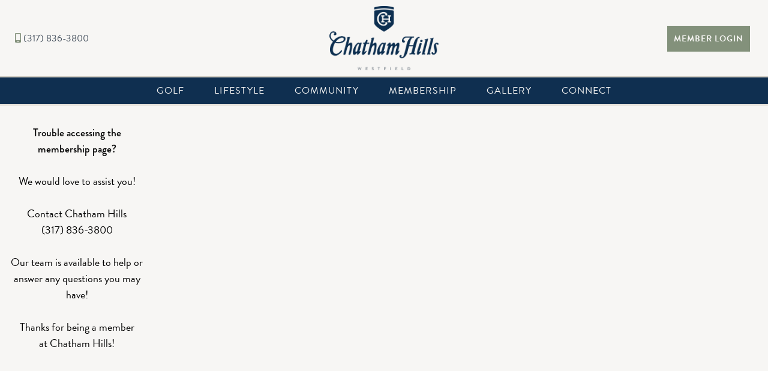

--- FILE ---
content_type: text/html
request_url: https://www.chathamhills.com/header-links---public/member-login
body_size: 7568
content:
<!DOCTYPE HTML>
<html lang="en" >
<head>
<title>Member Login - THE CLUB AT CHATHAM HILLS  </title>
<link REL="stylesheet" TYPE="text/css" HREF="/fw/_css/flexMain.css">
<link REL="stylesheet" TYPE="text/css" HREF="/_filelib/_css/Main.css?ts=50204.4453125">
<link REL="stylesheet" TYPE="text/css" HREF="/_filelib/_css/User.css?ts=50204.4453125">
<meta charset="iso-8859-1">
<meta name="description" content="THE CLUB AT CHATHAM HILLS  ">
<meta name="keywords" content="the club at chatham hills, chatham hills, country club, indiana, westfield, westfield homes, homes for sale, for sale, premier golf club, legacy golf, host of golf tournaments">
<meta name="author" content="THE CLUB AT CHATHAM HILLS  ">

<script type="text/javascript" src="/fw/_js/jquery/jquery-3.3.1.min.js"></script>
<script type="text/javascript" src="/fw/_js/jquery/jquery-migrate-3.0.0.min.js"></script>
<script type="text/javascript" src="/fw/_js/ColorBox/jquery.colorbox.js"></script>
<link rel="stylesheet" href="/fw/_js/ColorBox/colorbox.css">
<script type="text/javascript">
jQuery(document).ready(function($) { 
	try{
		var imgs= $("img");
		$(imgs).each(function() {
			var sOnclick=$(this).attr("onclick");
			if(sOnclick)if(sOnclick.indexOf("imgzoom")>0){
				aOnclick=sOnclick.split("'");
				sZoomLink=aOnclick[1];
				sTitle=$(this).attr("alt");
				if(typeof(sTitle)=="undefined"){sTitle=""}
				$(this).attr("onclick", "");
				$(this).wrap("<"+"a href='"+sZoomLink+"' class='pop_imgzoom' title='"+sTitle+"'></a"+">");
			}
			
			var sAlt=$(this).attr("alt");
			if(!sAlt){
				sTitle=$(this).attr("src");
				aTitle=sTitle.split("/");
				sTitle=aTitle[aTitle.length-1];
				aTitle=sTitle.split(".");
				sTitle=aTitle[0];
				$(this).attr("alt", sTitle);
			};
		})
		
		$(".pop_imgzoom").colorbox({rel:'pop_imgzoom',rel:'nofollow'});

	}catch(e){}
}); 	
</script>
<!-- Scales layout for mobile devices -->
<meta name="viewport" content="width=device-width, initial-scale=1">

<!-- jQuery UI Link -->
<script src="https://code.jquery.com/ui/1.12.1/jquery-ui.js"></script>
<link rel="stylesheet" href="//code.jquery.com/ui/1.12.1/themes/base/jquery-ui.css">

<!-- TypeKit Font Link -->
<link rel="stylesheet" href="https://use.typekit.net/vdt3pnp.css">

<!-- Typography.com Font Link -->
<link rel="stylesheet" type="text/css" href="https://cloud.typography.com/6027894/7146392/css/fonts.css" />

<!-- Icon Font Link -->
<link rel="stylesheet" href="https://use.fontawesome.com/releases/v5.3.1/css/all.css" integrity="sha384-mzrmE5qonljUremFsqc01SB46JvROS7bZs3IO2EmfFsd15uHvIt+Y8vEf7N7fWAU" 
crossorigin="anonymous">

<!-- Site Icons -->
<link rel="icon" href="/_filelib/ImageGallery/Design/favicon.png" type="image/x-icon" />
<link rel="apple-touch-icon" href="/_filelib/ImageGallery/Design/touch-icon-iphone.png">
<link rel="apple-touch-icon" sizes="76x76" href="/_filelib/ImageGallery/Design/touch-icon-ipad.png">
<link rel="apple-touch-icon" sizes="120x120" href="/_filelib/ImageGallery/Design/touch-icon-iphone-retina.png">

<!-- Creates the Menu link drop down on mobile devices -->
	<script>
		$(function() {
			var pull 		= $('#pull');
				menu 		= $('#navMod');
				menuHeight	= menu.height();

			$(pull).on('click', function(e) {
				e.preventDefault();
				menu.slideToggle(); 
			});
		});
	</script>
<!-- Creates the Sub Page links drop down on mobile devices -->
	<script>
		$(function() {
			var pullSub 		= $('#pullSub');
				menuSub 		= $('#sideLinks');
				menuHeightSub	= menu.height();

			$(pullSub).on('click', function(e) {
				e.preventDefault();
				menuSub.slideToggle(); 
			});
		});
	</script>

<!-- Accessibility Fixes -->
<script>
$( document ).ready(function() {
$.each($('#navMod a'), function () {
    $(this).removeAttr('title');
});
$.each($('#topLinks a'), function () {
    $(this).removeAttr('title');
});
$.each($('.ctBulletinTitle a'), function () {
    $(this).removeAttr('title');
});
$.each($('#sideLinks a'), function () {
    $(this).removeAttr('title');
});
});
</script>
<script>
//Fade in Banner Text & Link
	$( document ).ready(function() {

		$('h1').first().delay(100).animate({'opacity':'1'},600);
		$('#fwBody #main').delay(600).animate({'opacity':'1'},800);

		//$('#fwBody #main').first().delay(100).animate({'opacity':'1'},600);
		//$('h1').delay(600).animate({'opacity':'1'},800);

                $('.header-overlay').delay(100).animate({'opacity':'0.6'},600);
		$('#bannerHome .slides').last().delay(100).animate({'opacity':'1'},600);
                $('#bannerHome').last().delay(100).animate({'opacity':'1'},600);

                $('#bannerHome h2').delay(800).animate({'opacity':'1'},1000);
		//$('#bannerHome h2').delay(600).animate({'opacity':'1'},800);
		$('#actionBtn').delay(1300).animate({'marginTop':'+=-80px','opacity':'1'},800);

//Scroll Sticky Header
                $(window).scroll(function(){
                $("#bannerContainer").css("opacity", 1 - $(window).scrollTop() / 500);
 });
	});
</script>

<!-- FIX HEADER ON SCROLL -->
<script>
  function sticky_relocate() {
    var window_top = $(window).scrollTop();
    var div_top = $('#sticky-anchor').offset().top;
    if (window_top > div_top) {
        $('#sticky').addClass('stick');
        $('#sticky-anchor').height($('#sticky').outerHeight());
    } else {
        $('#sticky').removeClass('stick');
        $('#sticky-anchor').height(0);
    }
}
$(function() {
    $(window).scroll(sticky_relocate);
    sticky_relocate();
});
</script>

<!-- SCROLL ANIMATIONS -->
<script>
$(document).ready(function() {
  // Check if element is scrolled into view
  function isScrolledIntoView(elem) {
    var docViewTop = $(window).scrollTop();
    var docViewBottom = docViewTop + $(window).height();
    var elemTop = $(elem).offset().top;
    var elemBottom = elemTop + $(elem).height();
    return ((elemBottom <= docViewBottom) && (elemTop >= docViewTop));
  }

  // If element is scrolled into view, fade it in
  $(window).scroll(function() {

    $('.scroll-animations .animated').each(function() {
      if (isScrolledIntoView(this) === true) {
        $(this).addClass('fadeInUp');
      }
    });

    $('.scroll-animations2 .animated').each(function() {
      if (isScrolledIntoView(this) === true) {
        $(this).addClass('fadeInRight');
      }
    });

  });

});
</script>


<style>
.animated{opacity: 0;}
/*FIX HEADER NAV ON SCROLL*/
#sticky {
	width: 100%;
        margin: 0 auto;
}
#sticky.stick {
	position: fixed;
	margin-top: 0 !important;
	top: 0;
	z-index: 10000;
	/*background-color: rgba(128, 125, 113,1) !important;*/
        box-shadow: 1px 1px 7px #000000;
        transition: all 2s ease
}
#bannerHome .slides, .header-overlay, #fwBody #main, h1, #content h2{
opacity: 0;
}
#bannerHome{
opacity: 0.5;
background: #FFFFFF !important; /*#000000*/
}
.sticky {
  position: fixed !important;
  top: 0;
  width: 100%;
  /*background: rgba(71, 82, 94, 0.8) !important;*/
/*background: #47525E;*/
}
#bannerHome{
height: 100%;
}
</style><style>
#pullSub{
display: none !important;
}
</style>
<script type="text/javascript" language="JavaScript">
window.focus();
//get and set clients time zone
var tz=new Date().getTimezoneOffset();document.cookie = "TZ="+tz+";path=/";

function doPrintContent(PrintLayoutID,DocTitle){
	
	if(!PrintLayoutID) PrintLayoutID="-9";
	var sTitleParam=""
	if(DocTitle){sTitleParam="&DocTitle="+DocTitle};
	
	var printWin=window.open("/fw/main/fw_print.asp?PrintLayoutID="+ PrintLayoutID+sTitleParam, "PrintWindow", "height=500,width=780,left=20,top=20,location=no,menubar=yes,resizable=yes,scrollbars=yes,status=yes,toolbar=no;");
}
</script>
<script type="text/javascript" language="JavaScript" src="/fw/_js/flexMenu.js"></script>
<script type="text/javascript" language="JavaScript" src="/fw/_js/flexMenuClass.js"></script>
</head>
<body id="fwBody"><a id="skiptocontent"  href="#main"  tabindex="0">Skip to main content</a><div id="topBar"  class="mobileShow">THE CLUB AT CHATHAM HILLS</div><!-- #topBar .mobileShow --><div id="headerContainer" ><div id="header" ><div id="headerLeft2" ><div class="mobileHide"><i class="fas fa-mobile-alt"  aria-hidden="true"></i>&nbsp;<a href="tel:13178363800">(317) 836-3800</a></div><div class="mobileShow"><a href="/" title="Home" target="" name=""><img border="0" width="38" height="50" src="/_filelib/ImageGallery/Design/weblogo_crest.38x50.png" alt="scroll-logo-50" style="" align=""></a><br></div></div><!-- #headerLeft --><div id="headerCenter2" ><div class="mobileHide"><a href="/" title="Home" target="" name=""><img border="0" width="1600" height="942" src="/_filelib/ImageGallery/Design/weblogo.png" style="height: auto; max-height: 107px; width: auto;" alt="The Club at Chatham Hills" align=""></a></div><div class="mobileShow"><ul><li><a href="tel:3178363800"><i class="fas fa-mobile-alt" aria-hidden="true"></i><br>Call Us</a></li><li><a href="/header-links---public/member-login"><i class="far fa-user-circle" aria-hidden="true"></i><br>Login</a></li></ul></div></div><!-- #headerLeft --><div id="headerRight2" ><div class="mobileHide"><span class="topLinks108" id="menutopLinks">
<ul class="mnuMain" id="topLinks" >
<li id="itopLinks109" class="mnuItemActive"><a href="/header-links-public/member-login" title="Member Login">Member Login</a></li></ul>
</span>
</div><div class="mobileShow"><a href="#"  id="pull">Menu <i class="fas fa-bars" aria-hidden="true"></i></a></div></div><!-- #headerRight --></div><!-- #header --></div><!-- #headerContainer --><div id="sticky-anchor"  style="height: 0px;" ></div><div id="sticky" ><div id="navContainer" ><div class="nav"><nav id="fw-nav"  role="navigation"><span class="navMod2" id="menunavMod">
<ul class="mnuMain" id="navMod" >
<li id="inavMod97" class="mnuItem"><a href="/golf" title="Golf">Golf</a><ul class="mnuSub" id="navMod97" >
<li id="inavMod14" class="mnuItem"><a href="/golf/new-short-range-coming-" title="New Short-Range Coming!">New Short-Range Coming!</a></li><li id="inavMod451" class="mnuItem"><a href="/golf/liv-golf-comes-back-to-chatham-hills-" title="LIV Golf Comes Back to Chatham Hills!">LIV Golf Comes Back to Chatham Hills!</a></li><li id="inavMod459" class="mnuItem"><a href="/golf/liv-golf-photo-gallery" title="LIV Golf Photo Gallery">LIV Golf Photo Gallery</a></li><li id="inavMod457" class="mnuItem"><a href="/golf/liv-golf-2026" title="LIV Golf 2026">LIV Golf 2026</a></li><li id="inavMod452" class="mnuItem"><a href="/golf/news" title="News">News</a></li><li id="inavMod394" class="mnuItem"><a href="/golf/golf-events" title="Golf Events">Golf Events</a></li><li id="inavMod402" class="mnuItem"><a href="/golf/championship-course" title="Championship Course">Championship Course</a></li><li id="inavMod311" class="mnuItem"><a href="/golf/9-hole-executive-course" title="9-Hole Executive Course">9-Hole Executive Course</a></li><li id="inavMod124" class="mnuItem"><a href="/golf/golf-amenities" title="Golf Amenities">Golf Amenities</a></li></ul>
</li><li id="inavMod418" class="mnuItem"><a href="/lifestyle" title="Lifestyle">Lifestyle</a><ul class="mnuSub" id="navMod418" >
<li id="inavMod414" class="mnuItem"><a href="/lifestyle/the-clubhouse" title="The Clubhouse">The Clubhouse</a></li><li id="inavMod416" class="mnuItem"><a href="/lifestyle/amenities" title="Amenities">Amenities</a><ul class="mnuSub" id="navMod416" >
<li id="inavMod419" class="mnuItem"><a href="/lifestyle/amenities/fitness" title="Fitness">Fitness</a></li><li id="inavMod417" class="mnuItem"><a href="/lifestyle/amenities/racquet-sports" title="Racquet Sports">Racquet Sports</a></li><li id="inavMod161" class="mnuItem"><a href="/lifestyle/amenities/aquatics" title="Aquatics">Aquatics</a></li><li id="inavMod163" class="mnuItem"><a href="/lifestyle/amenities/bowling" title="Bowling">Bowling</a></li><li id="inavMod233" class="mnuItem"><a href="/lifestyle/amenities/chatham-guest-house" title="Chatham Guest House">Chatham Guest House</a></li><li id="inavMod136" class="mnuItem"><a href="/lifestyle/amenities/lindley-farmstead" title="Lindley Farmstead">Lindley Farmstead</a></li></ul>
</li><li id="inavMod165" class="mnuItem"><a href="/lifestyle/dining" title="Dining">Dining</a></li><li id="inavMod110" class="mnuItem"><a href="/lifestyle/events" title="Events">Events</a><ul class="mnuSub" id="navMod110" >
<li id="inavMod129" class="mnuItem"><a href="/lifestyle/events/weddings" title="Weddings">Weddings</a></li><li id="inavMod130" class="mnuItem"><a href="/lifestyle/events/private-events" title="Private Events">Private Events</a></li><li id="inavMod134" class="mnuItem"><a href="/lifestyle/events/event-inquiry" title="Event Inquiry">Event Inquiry</a></li></ul>
</li></ul>
</li><li id="inavMod102" class="mnuItem"><a href="/community" title="Community">Community</a><ul class="mnuSub" id="navMod102" >
<li id="inavMod403" class="mnuItem"><a href="/community/chatham-village" title="Chatham Village">Chatham Village</a></li><li id="inavMod304" class="mnuItem"><a href="/community/builders-and-model-homes" title="Builders & Model Homes">Builders & Model Homes</a></li><li id="inavMod285" class="mnuItem"><a href="/community/living-in-westfield" title="Living in Westfield">Living in Westfield</a></li><li id="inavMod288" class="mnuItem"><a href="/community/schedule-a-tour" title="Schedule a Tour">Schedule a Tour</a></li><li id="inavMod246" class="mnuItem"><a href="/community/hoa-master-copy" title="HOA Master Copy">HOA Master Copy</a><ul class="mnuSub" id="navMod246" >
<li id="inavMod250" class="mnuItem"><a href="/community/hoa-master-copy/chatham-creek" title="Chatham Creek">Chatham Creek</a></li><li id="inavMod248" class="mnuItem"><a href="/community/hoa-master-copy/chatham-ridge" title="Chatham Ridge">Chatham Ridge</a></li><li id="inavMod249" class="mnuItem"><a href="/community/hoa-master-copy/hampton-park" title="Hampton Park">Hampton Park</a></li><li id="inavMod247" class="mnuItem"><a href="/community/hoa-master-copy/prescott-place" title="Prescott Place">Prescott Place</a></li></ul>
</li><li id="inavMod157" class="mnuItem"><a href="/community/inquiry" title="Inquiry">Inquiry</a></li></ul>
</li><li id="inavMod98" class="mnuItem"><a href="/membership" title="Membership">Membership</a></li><li id="inavMod330" class="mnuItem"><a href="/gallery" title="Gallery">Gallery</a></li><li id="inavMod99" class="mnuItem"><a href="/connect" title="Connect">Connect</a><ul class="mnuSub" id="navMod99" >
<li id="inavMod149" class="mnuItem"><a href="/connect/club-hours-and-contacts" title="Club Hours and Contacts">Club Hours and Contacts</a></li><li id="inavMod373" class="mnuItem"><a href="/connect/employment" title="Employment">Employment</a></li></ul>
</li></ul>
</span>
</nav></div><!-- .nav --></div><!-- #navContainer --></div><!-- #sticky --><div id="contentContainer" ><div id="bannerHome" ></div><!-- #bannerHome --><div id="leftSideBar" ><a href="#"  id="pullSub">In This Section &#9662;</a><div style="padding: 5px; text-align:center;"><b>Trouble accessing the <br>membership page? </b><br><br>We would love to assist you! <br><br>Contact Chatham Hills <br>(317) 836-3800 <br><br>Our team is available to help or answer any questions you may have! <br><br>Thanks for being a member <br>at Chatham Hills!<br></div></div><!-- #leftSideBar --><main role="main"  id="main"><h1>Member Login</h1><span id="fwContent"><br><table class="mobileTable" width="100%" cellspacing="5" cellpadding="5" border="0"><tbody><tr><td valign="TOP">
<script language="JavaScript">
function doValidateSignIn(){
   //validate form fields
   if(document.loginForm){
   	
    if(document.loginForm.UserLOGIN){
   		if(document.loginForm.UserLOGIN.value==""){alert("Please enter Username!");document.loginForm.UserLOGIN.focus();return false;}
   		if(document.loginForm.UserPWD.value=="")  {alert("Please enter Password!");document.loginForm.UserPWD.focus();return false;}
    }
   	
   }
   return true;
}	
</script>
<table align=center class=modContainer width="100%" border=0 cellspacing=0 cellpadding=0>
	<tr>
		<td>

	<style type="text/css">
		#lgBox .lgUserName{width:130px}
		#lgBox .lgPassword{width:130px}
		#lgBox .inpButton{width:130px}
		.lgBox{width:130px}
		.lgClearCookies{margin-left:8px;}
	</style>
	<script language="JavaScript">
		
		function doMailPasswordReset(){
			winparams = "height=340,width=600,left="+(window.screen.width/2-150)+",top="+(window.screen.height/2-150)+",location=no,menubar=no,resizable=no,scrollbars=yes,status=yes,toolbar=no;";
			popWin=window.open("/fw/main/fw_reset_pw.asp", "MailPasswordReset", winparams);
		}
		
	</script>
	<form id="loginForm" name="loginForm" onSubmit="return doValidateSignIn()"  method="POST">
	
	<table class=modHeader width="100%" border=0 cellspacing=0 cellpadding=2>
		<tr>
	  	   <td class=modHeader style="background:none;border:none;">
	        Member Sign In
	       </td>
		</tr>
	</table>
	
	<table id=lgLogin class=modContent width="100%" border=0 cellspacing=0 cellpadding=0>
		<tr>
		  <td class=ctNormal align=center >	
		  <div id=lgUser  >
		  	<div id=lgBox class=lgBox >
				<div id=lgUserNameDIV style="text-align:left;">
				<font id=lgUserNameLabel face="Verdana, Arial, Helvetica" size="1"><b>USERNAME</b></font>
				<a id=lgClearCookies class=lgClearCookies href="javascript:window.location.href='/fw/main/fw_clear_cookies.asp?DocID=109'">
				<font face="Verdana, Arial, Helvetica" size="1">&raquo;Clear</font></a><br>
				<input id=lgUserName class=lgUserName type="text" name="UserLOGIN" size="21" VALUE="">
				</div>
				<div id=lgSeperator><font style="font-size:4px;">&nbsp;</font></div>
				<div id=lgPasswordDIV style="text-align:left;">
				<font id=lgPasswordLabel face="Verdana, Arial, Helvetica" size="1"><b>PASSWORD</b></font> <br>
				<input id=lgPassword class=lgPassword type="password" name="UserPWD" size="21">
				</div>
				<div id=lgSeperator><font style="font-size:4px;">&nbsp;</font></div>
				</div>
				<div id=lgLoginButtonDIV>
				<input id=lgLoginButton class=inpButton type=submit NAME="btnLogon" VALUE="Login">
				</div>
				<div id=lgSeperator><font style="font-size:4px;">&nbsp;</font></div>
			
			  	<a id=lgForgotPassword href="javascript:doMailPasswordReset();"><font face="Verdana, Arial, Helvetica" size="1">Forgot your password?</font></a>
				<br>
			
			</div>
			
		  </td>
		</tr>
		
	</table>
	<input type="hidden" name="Action" value="Authenticate">
	<input type="hidden" name="DocID" value="109">
	<input type="hidden" name="LogonRequest" value="">
	<input type="hidden" name="R" value="0">
	</form>
	
	<script language="JavaScript">
	
	function doFocus(){
	 if(document.loginForm){
	  if(document.loginForm.UserLOGIN){
	 		if(document.loginForm.UserLOGIN.value != ""){
	   		document.loginForm.UserPWD.focus();
	 		} else {
	   		document.loginForm.UserLOGIN.focus();
		 	}
	  }
	  if(document.loginForm.UserPIN){
	   		document.loginForm.UserPIN.focus();
		}
	 }
	}
	
	window.onload=doFocus;
	
	</script>
		</td>
	</tr>
</table>
</td><td valign="TOP">Login Instructions:<br><br>Username: <br>Primary member - your username is your member number <br>Example: if your member number is 1234, your username is 1234<br><br>Spouse member - your username is your member number with A at the end&nbsp; <br>Example: if your member number is 1234, your username is 1234A<br><br>Password: <br>Your last name <br><br>After logging in, you will be prompted to change your password to something more secure.<br></td></tr></tbody></table><br><br></span></main></div><!-- #contentContainer --><footer id="fw-footer"  role="contentinfo"><div id="footerContainer" ><div id="footer" ><div id="footerLeft" ><i class="fas fa-mobile-alt"  aria-hidden="true"></i>&nbsp;<a href="tel:13178363800">(317) 836-3800</a><br><a href="/connect/employment"  style="margin-top: 15px;"><b>Employment Opportunities</b></a></div><!-- #footerLeft --><div id="footerCenter" >THE CLUB AT CHATHAM HILLS <br>1100 Chatham Hills Boulevard, Westfield, Indiana 46074 <br><font style="font-size: 11px;">&copy;2021 THE CLUB AT CHATHAM HILLS. ALL RIGHTS RESERVED </font></div><!-- #footerCenter --><div id="footerRight" ><ul><li><a href="https://www.facebook.com/ChathamHillsWestfield"  target="_blank" rel="noopener"><i class="fab fa-2x fa-facebook" aria-hidden="true"></i><span class="visuallyhidden">Facebook</span></a></li><li><a href="https://twitter.com/Chatham_Hills"  target="_blank" rel="noopener"><i class="fab fa-2x fa-twitter-square" aria-hidden="true"></i><span class="visuallyhidden">Twitter</span></a></li><li><a href="https://www.pinterest.com/chathamhillsIN/"  target="_blank" rel="noopener"><i class="fab fa-2x fa-pinterest-square" aria-hidden="true"></i><span class="visuallyhidden">Pinterest</span></a></li><li><a href="https://www.instagram.com/chathamhills/"  target="_blank" rel="noopener"><i class="fab fa-2x fa-instagram" aria-hidden="true"></i><span class="visuallyhidden">Instagram</span></a></li></ul></div><!-- #footerRight --></div><!-- #footer --></div><!-- #footerContainer --></footer>

</body>
</html>


--- FILE ---
content_type: text/css
request_url: https://www.chathamhills.com/_filelib/_css/Main.css?ts=50204.4453125
body_size: 6485
content:
#gridRecordCount{
display: none !important;
}
.visuallyhidden{
 border: 0;
  clip: rect(0 0 0 0);
  height: 1px;
  margin: -1px;
  overflow: hidden;
  padding: 0;
  position: absolute;
  width: 1px;
}
#skiptocontent {
        position: absolute;
        background: #5f594b;
        color: #fff;
        -webkit-transition: top 0.1s ease-out;
        transition: top 0.1s ease-out;
        left: 0;
        top: -40px;
        padding: 6px;
        border-right: 1px solid #fff;
        border-bottom: 1px solid #fff;
        border-left: 1px solid #fff;
        z-index: 99999;
}
#skiptocontent:focus {
        top: 0;
        outline-color: #0000;
        -webkit-transition: top 0.1s ease-out;
        transition: top 0.1s ease-out;
}
/* CLEARFIX  */
.clearfix { zoom: 1; }
.clearfix:after { content: ""; display: block; clear: both; visibility: hidden; line-height: 0; height: 0; }

#contentContainer .animated{
opacity: 1 !important;
}
.left{
text-align: left;
}
.center{
text-align: center;
}
.right{
text-align: right;
}
.phoneLink{
text-decoration: none;
color: #83917B;
}
.phoneLink:hover{
color: #5E584B !important;
}
#bottomContent{
position: relative;
width: 100%;
max-width: 100%;
height: auto;
}
#bottomContent img{
position: relative;
width: auto;
max-width: 100%;
height: auto;
display: block;
}
.stick #navContainer{
  background: rgba(15, 47, 80, 0.9) !important;
}
body .public, #ed_Object, #ed_Object td, #fwContent{
font-family: "brandon-grotesque",sans-serif;
}
td, div, p, h2, h3{
font-family: "brandon-grotesque",sans-serif;
}

/*dhtml navigation menu styles*/

.mnuMain{

}

.mnuSub{

}

.mnuItem, .mnuItemOver, .mnuItemActive, .mnuItemActiveOver, .mnuItemMembers, .mnuItemMembersOver{
	
	
}

.mnuItemOver,.mnuItemMembersOver,.mnuItemActiveOver{

}

.mnuItemActive{
	font-weight: bold;
}

.mnuItemSeparatorH{

}

.mnuItemSeparatorV{

}

.mnuSeparatorH{

}

.mnuSeparatorV{

}

/*content styles*/

.inpButton{

}

.inpCheckBox{
	border:none;
	
}

.modContainer{
	margin-bottom:10px;
	
}

.modHeader{
	text-align:center;
	text-transform: uppercase;
	font-weight:bold;
	
}

.modContent{

}

.ctHeader{
	font-weight:bold;
	
	
}

.ctHeader A{
	font-weight:bold;
	
	
}

.ctToolBar, .ctToolBar TD{
	font-weight:bold;
	
}

.ctAlternate{	
}

.ctNormal{
}

.ctSmall{
	font-size:14px;
	
}

.ctBulletin{
	padding-bottom:5px;
}

.ctBulletinNew{
	/*
	background: url(/_filelib/ImageGallery/Bullets/new.gif) no-repeat 100% 2px;
	padding-right: 28px;
	*/
	
}

.ctBulletinDate{

}

.ctBulletinShortText{

}

/* RESPONSIVE STYLES */
*{
box-sizing: border-box;
}
#fwBody{
margin: 0;
padding: 0;
width: 100%;
height: auto;
font-family: "brandon-grotesque",sans-serif;
font-size: 16px;
}
#topContainer{
position: relative;
width: 100%;
height: auto;
display: block;
background: #f7f6f4;
}
#headerTop{
position: relative;
width: 1250px;
max-width: 100%;
height: auto;
margin: 0 auto;
text-align: right;
}
#headerContainer{
position: relative;
width: 100%;
height: auto;
display: block;
background: #f7f6f4;
        border-bottom: 2px solid #d1ccc1;
/*border-bottom: 1px solid #92939B;*/
}
#header, #content, #footer{
position: relative;
width: 1250px;
max-width: 100%;
height: auto;
margin: 0 auto;
}
#headerTop:after, #header:after, #content:after, #footer:after{
content: '';
display: block;
clear: both;
}
#headerLeft2{
position: relative;
display: inline-block;
vertical-align: middle;
width: 30%;
height: auto;
text-align: left;
padding: 10px;
}
#headerLeft2 a{
text-decoration: none;
color: #47525F;
}
#headerLeft2 i{
color: #83917B !important;
}
#headerCenter2{
position: relative;
display: inline-block;
vertical-align: middle;
width: 40%;
height: auto;
text-align: center;
padding: 10px;
}
#headerCenter2 img{
position: relative;
width: auto;
max-width: 100%;
height: auto;
display: block;
margin: 0 auto;
}
#headerCenter2 ul{
margin: 0;
padding: 0;
}
#headerCenter2 li{
list-style: none;
display: inline-block;
}
#headerCenter2 li a{
display: block;
text-decoration: none;
text-align: center;
padding: 0 1rem;
color: #0f2f50;
font-weight: bold;
}
#headerRight2{
position: relative;
display: inline-block;
vertical-align: middle;
width: 30%;
height: auto;
text-align: right;
padding: 10px;
}
#headerRight2 ul{
margin: 0;
padding: 0;
}
#headerRight2 li{
list-style: none;
display: block;
}
#headerRight2 li a{
text-decoration: none;
padding: 10px;
margin: 5px;
background: #83917B;
color: #f7f6f4;
text-transform: uppercase;
letter-spacing: 1px;
font-size: 0.9rem;
border: 1px solid #83917B;
transition: all 0.2s ease;
}
#headerRight2 li a:hover, #headerRight li a:focus{
color: #83917B !important;
background: #f7f6f4 !important;
}
#headerLeft{
position: relative;
display: inline-block;
vertical-align: middle;
width: 20%;
height: auto;
text-align: left;
padding: 10px;
}
#headerLeft img{
position: relative;
width: auto;
max-width: 223px;
height: auto;
}
#headerRight{
position: relative;
display: inline-block;
vertical-align: bottom; /*middle*/
width:80%;
height: auto;
text-align: right;
}
#headerTop ul{
margin: 0;
padding: 0;
        position: absolute;
        top: 0;
        right: 0;
        z-index: 10;
}
#headerTop li{
list-style: none;
}
#headerTop li a{
text-decoration: none;
color: #84927c;
display: block;
padding: 5px 10px;
}

#navContainer{
position: relative;
width: 100%;
height: auto;
background: #0f2f50;
text-align: center;
}
#navContainer .nav li a{
color: #f7f6f4;
}
#navContainer .nav .mnuItemActive a{
border-radius: 0 !important;
}
#navContainer .nav ul li:hover > a{
/*background: #d1ccc1 !important;
color: #0f2f50 !important;
text-shadow: 0 1px 1px #FFFFFF !important;
font-weight: bold;*/
border-radius: 0 !important;
}
/*Nav Styles*/
.nav{
 position: relative;
 width: 100%;
 height: auto;
 display: block;
 text-align: center;
}
.nav ul{
 	position:relative;
	margin:0;
	padding:0;
}
.nav ul li{
	position:relative;
	display:inline-block;
 	list-style:none;
	margin:0;
	padding:0;
}
.nav ul a{
   	text-decoration: none;
	display: block;
    padding: 10px 25px;
    letter-spacing: 1px;
color: #0f2f50;
text-transform: uppercase;
}
.nav ul li a:hover{
 	font-weight: bold;
}
.nav .mnuItemActive a{
  /*background: #0f2f50;
  color: #f7f6f4;*/
background: #d1ccc1 !important;
color: #0f2f50 !important;
text-shadow: 0 1px 1px #FFFFFF !important;
  font-weight: bold;
        border-radius: 4px 4px 0 0;
}
.nav .mnuSub .mnuItemActive a{
background: #e3e0da !important;
}
.nav ul ul{
	display:none;
	position:absolute;
	top:100%;
	left:0;
 	/*background: #0f2f50 !important;*/
background: #d1ccc1 !important;
	padding:0;
    text-align: left;
    z-index:9999;
        border-radius: 0 0 4px 4px;
border-top: 2px solid #d1ccc1;
}
.nav ul ul li{
	display:block;
	width:200px;
}
.nav ul ul a{
	line-height:120%;
	padding:10px 15px;
    text-transform: none !important;
    border-top: 0 !important;
    /*color: #f7f6f4 !important;*/
color: #0f2f50 !important;
    text-shadow: none !important;
}
.nav ul ul li a:hover{
	 /*background:#83917B !important;*/
background: #e3e0da !important;
  	 /*color: #f7f6f4 !important;*/
  	 border-top: 0 !important;
     font-weight: normal !important;
     text-shadow: none !important;
}
.nav ul ul ul{
	top:0;
	left:100%;
}
.nav ul li:hover > ul{
	display:block;
}
.nav ul li:hover > a{
  /*background: #0f2f50 !important;*/
  /*color:#f7f6f4 !important;*/
  /*text-shadow: 0 1px 1px #000000 !important;*/
background: #d1ccc1 !important;
color: #0f2f50 !important;
text-shadow: 0 1px 1px #FFFFFF !important;
  font-weight: bold;
        border-radius: 4px 4px 0 0;
}




#headerContainer{
height: auto;
}
#contentContainerHome{
position: relative;
width: 100%;
height: auto;
background: #f7f6f4;
        border-bottom: 3px solid #d1ccc1;
font-size: 1.1rem;
}
#contentContainer{
position: relative;
width: 100%;
height: auto;
background: #f7f6f4;
        border-bottom: 3px solid #d1ccc1;
font-size: 1.1rem;
}
#contentHome{
position: relative;
width: 1250px;
max-width: 100%;
height: auto;
margin: 0 auto;
padding: 2%;
}
#content a, #leftSideBar a, #maincontent a, #main a, #rightSideBar a, #maincontentHome a{
/*color: #47424E;*/
color: #83917B;
}
#leftSideBar img, #rightSideBar img, #maincontent img{
position: relative;
width: auto;
max-width: 100%;
height: auto;
}
#main, #maincontent{
background: #FFFFFF;
font-weight: 300;
}
#content img{
position: relative;
width: auto;
max-width: 100%;
height: auto;
}
#content, #contentHome{
color: #545454;
min-height: 500px;
}
#footerContainer{
position: relative;
width: 100%;
height: auto;
background: #0f2f50;
color: #f7f6f4;
text-align: center;
}
#footer{
position: relative;
margin: 0 auto;
width: 1250px;
max-width: 100%;
height: auto;
padding: 20px 0;
display: block;
clear: both;
}
#footerContainer a{
color: #f7f6f4;
text-decoration: none;
}
#footerLeft{
position: relative;
display: inline-block;
vertical-align: middle;
width: 33%;
height: auto;
text-align: left;
}
#footerLeft a{
text-decoration: none;
}
#footerCenter{
position: relative;
display: inline-block;
vertical-align: middle;
width: 33%;
height: auto;
text-align: center;
}
#footerRight{
position: relative;
display: inline-block;
vertical-align: middle;
width: 33%;
height: auto;
text-align: right;
}
#footerRight ul{
margin: 0;
padding: 0;
}
#footerRight li{
list-style: none;
display: inline-block;
}
#footerRight li a{
text-decoration: none;
display: block;
padding: 10px;
}
#bannerHome{
position: relative;
width: 100%;
height: auto;
text-align: center;
display: block;
        border-bottom: 3px solid #d1ccc1;
}
#bannerHome img{
position: relative;
width: 100%;
max-width: 100%;
height: auto;
display: block;
}
#banner{
font-size: 0;
}
input[type="submit"], input[type="button"]{
background: #83917B;
border: 1px solid #83917B;
color: #FFFFFF;
padding: 10px 15px;
font-size: 15px;
letter-spacing: 1px;
text-transform: uppercase;
cursor: pointer;
width: auto !important;
}
input[type="submit"]:hover, input[type="button"]:hover{
background: #5E584B;
border: 1px solid #5E584B;
}
input[type="text"], input[type="password"], textarea{
padding: 7px;
border: 1px solid #0f2f50;
}
select{
border: 1px solid #0f2f50;
background: #FFFFFF;
height: 33px;
}
.lgBox, #lgBox .lgUserName, #lgBox .lgPassword{
width: 300px !important;
margin: 0 auto !important;
}
#lgBox .inpButton{
width: auto !important;
padding: 10px 15px !important;
}
#lgMemberButton{
background: #0f2f50;
border: 1px solid #0f2f50;
}
#lgMemberButton:hover{
background: #5E584B;
border: 1px solid #5E584B;
}
h1 {
font-family: "Archer SSm A", "Archer SSm B";
color: #83917B;
 }
.feeTable, .feeTable2{
border-collapse: collapse;
border: 1px solid #0f2f50;
}
.feeTable th{
background: #0f2f50;
color: #FFFFFF;
text-align: left;
font-weight: bold;
padding: 10px;
letter-spacing: 1px;
font-size: 18px;
}
.feeTable2 th{
background: #0f2f50;
color: #FFFFFF;
text-align: center;
font-weight: bold;
padding: 10px;
letter-spacing: 1px;
font-size: 18px;
}
.feeTable td{
padding: 10px 15px;
}
.feeTable2 tr td:first-child{
font-weight: bold;
}
.feeTable2 td{
padding: 10px 15px;
text-align: center;
}
.feeTable tr, .feeTable2 tr{
border-bottom: 1px solid #d1ccc1;
}
.feeTable tr:last-child, .feeTable2 tr:last-child{
border-bottom: 1px solid #0f2f50 !important;
}
.feeTable tr:nth-child(even), .feeTable2 tr:nth-child(even){
background: #FFFFFF;
}
.feeTable tr:nth-child(odd), .feeTable2 tr:nth-child(odd){
}
.feeTable2 img{
position: relative;
width: 150px;
height: auto;
}
h2, h3{
margin-bottom: 0px; /*2px*/
font-weight: 400;
}
b, strong{
font-weight: 500;
}
.center{
text-align: center;
}
.circleNum{
background: #83917B;
   border-radius: 0.8em;
  -moz-border-radius: 0.8em;
  -webkit-border-radius: 0.8em;
  color: #ffffff;
  display: inline-block;
  font-weight: bold;
  line-height: 1.6em;
  margin-right: 2px;
  text-align: center;
  width: 1.6em; 
}
.menuTable a:before{
content: '\f1c1';
font-family: "Font Awesome 5 Free"; 
font-weight: 900;
padding-right: 5px;
display: inline-block;
    font-style: normal;
    font-variant: normal;
    text-rendering: auto;
    -webkit-font-smoothing: antialiased;
}
.fwBtn, .menuTable a, .pdfLinks a{
background: #83917B;
border: 1px solid #83917B;
color: #FFFFFF !important;
padding: 10px 15px;
font-size: 15px;
letter-spacing: 1px;
text-transform: uppercase;
cursor: pointer;
width: auto !important;
text-decoration: none;
display: inline-block;
}
.fwBtn:hover, .menuTable a:hover, .pdfLinks a:hover{
background: #5E584B;
border: 1px solid #5E584B;
}
.fwBtn:after, .menuTable a:after, .pdfLinks a:after{
content: '';
display: block;
clear: both;
}
.pdfLinks{
text-align: center;
}
.ctBulletinImage img{
border: 2px solid #d1ccc1;
}
#golfNews .ctBulletin{
text-align: center !important;
}
#golfNews .ctBulletinLink{
font-size: 23px;
}
#golfNews .ctBulletinShortText{
font-size: 15px;
font-family: "brandon-grotesque",sans-serif;
}
#golfNews .ctBulletinItem{
        background: #FFF;
        border: 2px solid #eee;
        margin: 10px;
padding: 5px;
}
/* Image Library Styles */
.flex-direction-nav .flex-next {
    right: 20px !important;
}
.flex-direction-nav .flex-prev {
    left: 20px !important;
}
#imgGallery4 .imgMain{
height: auto !important;
}
#bannerHome .flex-control-paging, #banner .flex-control-paging{
display: none !important;
}
.flexslider {
    margin: 0 !important;
}
#bannerHome .imgTitle, #banner .imgTitle {
    width: 100%;
    position: absolute;
    bottom: 0px;
    left: 0px;
    text-align: right;
    font-family: "Archer SSm A", "Archer SSm B" !important;
    font-size: 20px;
    color: #ffffff;
    font-weight: bold;
    background: transparent !important;
    filter: alpha(opacity=100) !important;
    -moz-opacity: 1 !important;
    opacity: 1 !important;
    padding: 10px !important;
    text-shadow: 1px 1px #000;
}
.formTable input[type="text"], .formTable textarea{
width: 98%;
}
#imgGallery3 .imgMain {
    width: 1600px;
    height: auto !important;
    position: relative;
}
#calMonthTable{
background: #FFFFFF;
border: 1px solid #d1ccc1;
}
#calWeekDayHeader{
    background: #0f2f50;
border: 1px solid #0f2f50;
    color: #f7f6f4;
}
.calToday{
background: #fcfaf7;
}
#leftSideBar{
position: relative;
display: inline-block;
vertical-align: top;
width: 20%;
height: auto;
text-align: left;
padding: 2% 0;
}
#leftSideBar .mnuSub{
    background: #FFF;
    border-bottom: 1px solid #e3e0da;
}
#leftSideBar ul{
margin: 0;
padding: 0;
}
#leftSideBar li{
list-style: none;
display: block;
}
#leftSideBar li a{
text-decoration: none;
display: block;
padding: 10px 20px;
}
#leftSideBar .mnuItemActive a{
text-transform: uppercase;
background: #e3e0da !important;
padding: 5px 10px 5px 20px;
border-top: 1px solid #d8d3c9;
border-bottom: 1px solid #d8d3c9;
}
#leftSideBar .mnuItemActive .mnuItemMembers a{
padding: 5px 10px 5px 30px;
font-weight: normal !important;
text-transform: none !important;
background: transparent !important;
border-top: 0 !important;
border-bottom: 0 !important;
}
#leftSideBar .mnuSub .mnuItemActive a{
text-transform: none !important;
font-weight: bold;
/*background: transparent !important;*/
background: #f7f6f4 !important;
color: #0f2f50 !important;
border-top: 1px solid #e3e0da;
border-bottom: 1px solid #e3e0da;
}
#leftSideBar .mnuSub .mnuItemActive a:after{
    content: '\203A';
    display: inline-block;
    vertical-align: top;
    width: 25px;
    height: 25px;
    position: relative;
    margin-left: 6px;
}


#rightSideBar{
position: relative;
display: inline-block;
vertical-align: top;
width: 20%;
height: auto;
text-align: left;
padding: 2% 1%;
}
#maincontentHome{
position: relative;
display: inline-block;
vertical-align: top;
width: 1250px;
max-width: 100%;
height: auto;
text-align: left;
padding: 0 1%;
font-size: 1.1rem;
}
#maincontent{
position: relative;
display: inline-block;
vertical-align: top;
width: 60%;
height: auto;
text-align: left;
padding: 0 1%;
border-right: 1px solid #e3e0da;
border-left: 1px solid #e3e0da;
font-size: 1.1rem;
}
#main{
position: relative;
display: inline-block;
vertical-align: top;
width: 80%;
height: auto;
min-height: 500px;
text-align: left;
padding: 0 1%;
font-size: 1.1rem;
border-left: 1px solid #e3e0da;
}
#main img{
position: relative;
width: auto;
max-width: 100%;
height: auto;
}
#pull, #pullSub{
display: none;
}
.mobileShow{
display: none;
}
.mobileHide{
display: block;
}
.staffDirectory{
text-align: center;
}
.staffDirectory .ctBulletinShortText{
font-size: 15px;
color: #0f2f50;
}
.staffDirectory .ctBulletinTitle{
font-size: 20px;
    font-family: "Archer SSm A", "Archer SSm B";
    color: #83917B;
font-weight: bold;
}
.staffDirectory .ctBulletinImage{
}



/* Home Slideshow - slideshowHome */
/*HOME SLIDESHOW*/
.ssslideshowHome{
    position: relative;
    width: 100% !important;
    height: auto !important;
    overflow: visible !important;
    padding-bottom: 37.5%;
}

#ssislideshowHome{
    overflow: visible !important;
    position: relative; 
    left: 0px; 
    z-index: 4; 
    opacity: 0; 
    width: 100% !important; 
    height: auto !important; 
    padding-bottom: 37.5%;
    background-position: 50% 50%; 
    background-size: 100% !important;
    background-repeat: no-repeat no-repeat;
}
#ssdslideshowHome{
    text-shadow: 0 2px 2px #000;
    font-family: stephaniemariejf;
    text-align: right;
    font-size: 50px;
    color: #FFF !important;
    opacity: 1 !important;
    font-weight: normal !important;
    background: rgba(0,0,0,0.4) !important;
}

/* Subpage Banner Slideshow - slideshowSub */
/*SUB PAGE SLIDESHOW*/
.ssslideshowSub{
    position: relative;
    width: 100% !important;
    max-width: 100% !important;
    margin: 0 auto;
    text-align: center;
    height: auto !important;
    overflow: visible !important;
    padding-bottom: 37.5%;
}

#ssislideshowSub{
    overflow: visible !important;
    position: relative; 
    left: 0px; 
    z-index: 4; 
    opacity: 0; 
    width: 100% !important; 
    height: auto !important; 
    padding-bottom: 37.5%;
    background-position: 50% 50%; 
    background-size: 100% !important;
    background-repeat: no-repeat no-repeat;
}
#ssdslideshowSub{
    text-shadow: 0 2px 2px #000;
    font-family: 'Great Vibes', cursive;
    text-align: center;
    font-size: 48px;
    color: #FFF !important;
    opacity: 1 !important;
    font-weight: normal !important;
    background: rgba(0,0,0,0.5) !important;
    padding: 15px;
    line-height: 1.5em;
    letter-spacing: 1px;
}


#bannerContainer .ssslideshow1{
    position: relative;
    width: 100% !important;
    max-width: 100% !important;
    margin: 0 auto;
    text-align: center;
    height: auto !important;
    overflow: visible !important;
    padding-bottom: 37.5%;
}

#bannerContainer #ssislideshow1{
    overflow: visible !important;
    position: relative; 
    left: 0px; 
    z-index: 4; 
    opacity: 0; 
    width: 100% !important; 
    height: auto !important; 
    padding-bottom: 37.5%;
    background-position: 50% 50%; 
    background-size: 100% !important;
    background-repeat: no-repeat no-repeat;
}
#bannerContainer #ssdslideshow1{
    text-shadow: 0 2px 2px #000;
    font-family: 'Great Vibes', cursive;
    text-align: center;
    font-size: 48px;
    color: #FFF !important;
    opacity: 1 !important;
    font-weight: normal !important;
    background: rgba(0,0,0,0.5) !important;
    padding: 15px;
    line-height: 1.5em;
    letter-spacing: 1px;
}

/* Default Slideshow - slideshow1 */
.ssslideshow1{
    position: relative;
    width: 100% !important;
    max-width: 100% !important;
    margin: 0 auto;
    text-align: center;
    height: auto !important;
    overflow: visible !important;
    padding-bottom: 37.5%;
}

#ssislideshow1{
    overflow: visible !important;
    position: relative; 
    left: 0px; 
    z-index: 4; 
    opacity: 0; 
    width: 100% !important; 
    height: auto !important; 
    padding-bottom: 37.5%;
    background-position: 50% 50%; 
    background-size: 100% !important;
    background-repeat: no-repeat no-repeat;
}
#ssdslideshow1{
    text-shadow: 0 2px 2px #000;
    font-family: 'Great Vibes', cursive;
    text-align: center;
    font-size: 48px;
    color: #FFF !important;
    opacity: 1 !important;
    font-weight: normal !important;
    background: rgba(0,0,0,0.5) !important;
    padding: 15px;
    line-height: 1.5em;
    letter-spacing: 1px;
}
.mailingList{
width: auto !important;
}
.mailingList img{
display: none;
}
.mailingList tr{
display: inline-block;
vertical-align: bottom;
}
.mailingList font{
display: none !important;
}
.mailingList #group_selector{
display: none !important;
}
.mailingList input[type="submit"], input[type="button"] {
    padding: 5px 23px !important;
}
.linkButton a{
background: #83917B;
border: 1px solid #83917B;
color: #FFFFFF !important;
padding: 10px 15px;
font-size: 15px;
letter-spacing: 1px;
text-transform: uppercase;
cursor: pointer;
width: auto !important;
text-decoration: none;
display: inline-block;
}
.linkButton a:hover, .linkButton a:focus{
background: #5E584B !important;
}
.linkButton:after{
content: '';
display: block;
clear: both;
}
.imgMain{
height: auto !important;
}
#topBar{
    position: relative;
    width: 100%;
    height: auto;
    text-align: center;
    font-size: 0.75rem;
    background: #e3e0da;
    border-top: 1px solid #d1ccc1;
    border-bottom: 1px solid #d1ccc1;
    color: #83917B;
    text-shadow: 1px 1px 7px #FFFFFF;
    font-weight: bold;
    letter-spacing: 1px;
}
hr{
    border: 0;
    height: 1px;
    background: #d1ccc1;
    background-image: linear-gradient(to right, #d1ccc1, #d1ccc1, #d1ccc1);
}
#weatherLocationSmall{
display: none !important;
}
#weatherIconSmall{
position: relative;
width: 32px !important;
max-width: 32px !important;
height: 32px !important;
}
@media only screen and (max-width: 768px){
select, #calNavPrev, #calNavNext{
color: #0f2f50 !important;
}
#headerLeft2, #headerRight2{
width: 25% !important;
}
#headerCenter2{
width: 50% !important;
}
#calMonthName, #calDayNameMobile{
font-size: 17px !important;
}
#calEventTime{
font-size: 15px !important;
}
.staffDirectory .ctBulletin{
display: block !important;
width: 100% !important;
margin: 10px auto !important;
}
#navMod, #sideLinks{
display: none;
}
#leftSideBar, #main, #main2, #maincontent, #rightSideBar{
display: block;
width: 100%;
}
.mobileTable, .mobileTable tbody, .mobileTable tr, .mobileTable th, .mobileTable td{
display: block;
width: 100%;
}
#navContainer li{
display: block !important;
text-align: left;
}
#navContainer ul ul{
display: none !important;
}
#pull, #pullSub{
display: block !important;
text-decoration: none;
}
#pull{
text-transform: uppercase;
color: #83917B;
letter-spacing: 1px;
font-weight: bold;
}
#pullSub{
position: relative;
text-transform: uppercase;
letter-spacing: 1px;
font-weight: bold;
padding: 0.75rem;
border: 1px solid #d8d3c9;
background: #FFFFFF;
width: 96%;
margin: 0 auto;
}
.mobileShow{
display: block !important;
}
.mobileHide{
display: none !important;
}
#footerLeft, #footerCenter, #footerRight{
display: block !important;
width: 99% !important;
margin: 10px auto !important;
text-align: center !important;
}
h1{
margin: 0;
padding: 1rem 0 0.5rem 0;
}
#calWeekDayHeader{
display: none !important;
}
#calMonthTable, #calMonthTable tbody, #calMonthTable tr, #calMonthTable td{
display: block;
width: 100%;
height: auto !important;
}
#calMonthTable td > div{
text-align: left !important;
}
#calMonthName, #calDayCounter{
font-size: 20px !important;
text-transform: uppercase;
letter-spacing: 1px;
}
#calViewSelector td{
display: block;
width: 100%;
text-align: center !important;
}
#calEventNoLink, #calEventLink{
font-weight: bold;
font-size: 18px !important;
}
#calEventDescription{
font-size: 14px !important;
}
#calEventLocation{
font-size: 16px !important;
}
.editProfile table, .editProfile tbody, .editProfile tr, .editProfile td{
display: block;
width: 100%;
text-align: left !important;
white-spacing: normal;
}
.editProfile input[type="text"], .editProfile input[type="password"], .editProfile textarea, .editProfile select{
display: block;
width: 100%;
}
}
@media print{
#headerContainer, #bannerContainer, #bannerHome, #footerContainer, #leftSideBar, #rightSideBar, #divAdmin{
display: none !important;
}
#main{
width: 100% !important;
background: #FFFFFF;
border: 0 !important;
}
#contentContainer{
border: 0 !important;
background: #FFFFFF !important;
}
}



--- FILE ---
content_type: text/css
request_url: https://www.chathamhills.com/_filelib/_css/User.css?ts=50204.4453125
body_size: 308
content:
.HeaderText{
	color: #83917b;
	display: block;
	font-family: Garamond;
	font-size: 1.75rem;
	font-weight: bold;
	
}

.SubHeaderText{
	color: #0f2f50;
	display: block;
	font-family: "Trebuchet MS";
	font-size: 1.4rem;
	font-weight: bold;
	
}

.NormalText{

}

.ImageBorder{
	border: 2px solid #d1ccc1;
	
}

.mobileTable{

}

